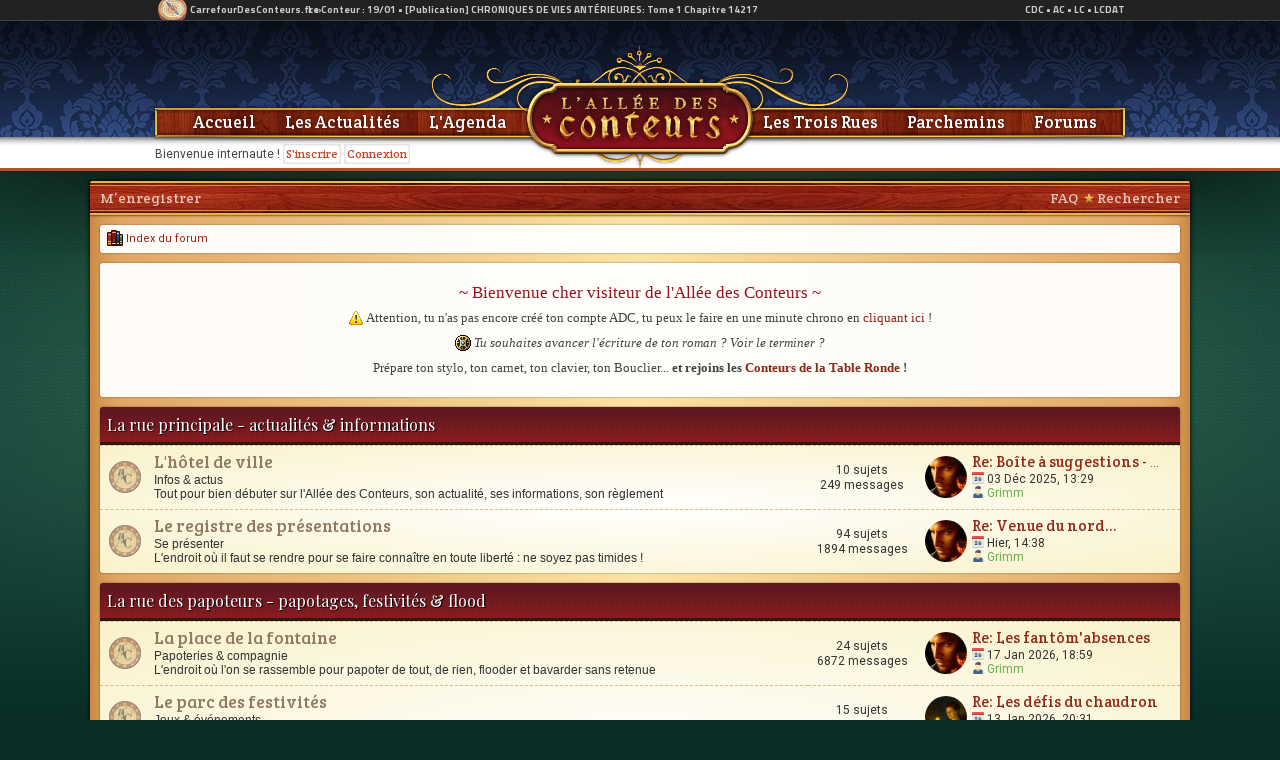

--- FILE ---
content_type: text/html; charset=UTF-8
request_url: https://www.alleedesconteurs.fr/forums/index.php?sid=6d039dea4ad1b6942c6fb3c0fe85ffa7
body_size: 9030
content:
<!DOCTYPE html PUBLIC "-//W3C//DTD XHTML 1.0 Transitional//EN" "https://www.w3.org/TR/xhtml1/DTD/xhtml1-transitional.dtd">
<html xmlns="https://www.w3.org/1999/xhtml" dir="ltr" lang="fr" xml:lang="fr">
<head>
<script>
  (function(i,s,o,g,r,a,m){i['GoogleAnalyticsObject']=r;i[r]=i[r]||function(){
  (i[r].q=i[r].q||[]).push(arguments)},i[r].l=1*new Date();a=s.createElement(o),
  m=s.getElementsByTagName(o)[0];a.async=1;a.src=g;m.parentNode.insertBefore(a,m)
  })(window,document,'script','//www.google-analytics.com/analytics.js','ga');

  ga('create', 'UA-29306273-1', 'alleedesconteurs.fr');
  ga('send', 'pageview');

</script>
<script language="JavaScript" type="text/javascript">
function visibilite(thingId)
	{
	var targetElement;
	targetElement = document.getElementById(thingId) ;
	if (targetElement.style.display == "none")
	{
	targetElement.style.display = "" ;
	} else {
	targetElement.style.display = "none" ;
	}
	}

</script>

<meta http-equiv="content-type" content="text/html; charset=iso-8859-1" />
<meta http-equiv="content-language" content="fr" />
<meta http-equiv="content-style-type" content="text/css" />
<meta http-equiv="imagetoolbar" content="no" />
<meta name="resource-type" content="document" />
<meta name="distribution" content="global" />
<meta name="copyright" content="2002-2006 phpBB Group" />
<meta name="viewport" content="width=device-width, initial-scale=1, maximum-scale=1, user-scalable=no, shrink-to-fit=no">
<meta name="keywords" content="" />
<meta name="description" content="" />

<title>L'Allée des Conteurs - Page d’index</title>


<link rel="stylesheet" href="./styles/alleedesconteurs2/theme/stylesheet.css?29101649" type="text/css" />

<!--[if IE 7]>
<link rel="stylesheet" type="text/css" href="./styles/alleedesconteurs2/theme/ie7.css" />
<![endif]-->

<script type="text/javascript">
// <![CDATA[



function popup(url, width, height, name)
{
	if (!name)
	{
		name = '_popup';
	}

	window.open(url.replace(/&amp;/g, '&'), name, 'height=' + height + ',resizable=yes,scrollbars=yes,width=' + width);
	return false;
}

function jumpto()
{
	var page = prompt('Entrer le numéro de page où vous souhaitez aller.:', '');
	var perpage = '';
	var base_url = '';

	if (page !== null && !isNaN(page) && page > 0)
	{
		document.location.href = base_url.replace(/&amp;/g, '&') + '&start=' + ((page - 1) * perpage);
	}
}

/**
* Find a member
*/
function find_username(url)
{
	popup(url, 760, 570, '_usersearch');
	return false;
}

/**
* Mark/unmark checklist
* id = ID of parent container, name = name prefix, state = state [true/false]
*/
function marklist(id, name, state)
{
	var parent = document.getElementById(id);
	if (!parent)
	{
		eval('parent = document.' + id);
	}

	if (!parent)
	{
		return;
	}

	var rb = parent.getElementsByTagName('input');
	
	for (var r = 0; r < rb.length; r++)
	{
		if (rb[r].name.substr(0, name.length) == name)
		{
			rb[r].checked = state;
		}
	}
}



if(navigator.userAgent && navigator.userAgent.indexOf('Mac OS X') > 0)
{
	document.write('<link rel="stylesheet" href="./styles/alleedesconteurs2/theme/mac.css" type="text/css" />');
}

// ]]>

</script>
<link rel="shortcut icon" href="https://www.alleedesconteurs.fr/images/mini.png" />	
	
<script type="text/javascript">
<!--
function multiClass(eltId) {
	arrLinkId = new Array('_0','_1','_2','_3');
	intNbLinkElt = new Number(arrLinkId.length);
	arrClassLink = new Array('sp_ongletup','sp_onglet');
	strContent = new String()
	for (i=0; i<intNbLinkElt; i++) {
		strContent = "menu"+arrLinkId[i];
		if ( arrLinkId[i] == eltId ) {
			document.getElementById(arrLinkId[i]).className = arrClassLink[0];
			document.getElementById(strContent).className = 'sp_on';
		} else {
			document.getElementById(arrLinkId[i]).className = arrClassLink[1];
			document.getElementById(strContent).className = 'sp_off';
		}
	}	
}
-->

</script>
<link href='https://fonts.googleapis.com/css?family=Crete+Round' rel='stylesheet' type='text/css'>
	<style type="text/css">
	body{}
	/* width */
				::-webkit-scrollbar {
					width: 6px;
				}

				/* Track */
				::-webkit-scrollbar-track {
					background: #f1f1f1; 
				}
				 
				/* Handle */
				::-webkit-scrollbar-thumb {
					background: #888; 
				}

				/* Handle on hover */
				::-webkit-scrollbar-thumb:hover {
					background: #555; 
				}
	</style>
</head>
<body>
<!-- Cercle -->
<iframe width="100%" height="21" src="https://www.carrefourdesconteurs.fr/network/news_feeds.php?sid=ac" frameborder="0" scrolling="no" marginheight="0" marginwidth="0" class="pastablette"></iframe>

<div style="height: 150px;box-shadow: 0 0 150px #000; " class="pastablette">
	<div style="background: url(https://www.alleedesconteurs.fr/images/entetes/2023-classique-2.jpg) top no-repeat; height: 150px;">
		<center>
		<div style="width: 970px; position: relative; z-index: 900; color: #444;">
			
			<div style="position:absolute;left:0;top:123px;" class="playcard-text">
				Bienvenue internaute !  <a href="https://www.alleedesconteurs.fr/forums/ucp.php?mode=register" class="entete-ssmenu-btn">S'inscrire</a> <a href="./ucp.php?mode=login&amp;sid=339a2b0744120292784e117ef5b2ecdb" class="entete-ssmenu-btn">Connexion</a>
			</div>
			
			<div style="position:absolute;left:25px;top:90px;">	
				<a href="https://www.alleedesconteurs.fr/" class="menu-liens">Accueil</a>
				<a href="https://www.alleedesconteurs.fr/actualites.html" class="menu-liens">Les Actualit&eacute;s</a>	
				<a href="https://www.alleedesconteurs.fr/agenda.html" class="menu-liens">L'Agenda</a>	
			</div>
			<div style="position:absolute;top:90px;right:15px;">
				<a href="https://www.alleedesconteurs.fr/troisrues.html" class="menu-liens">Les Trois Rues</a>
				<a href="https://www.alleedesconteurs.fr/parchemins.html" class="menu-liens">Parchemins</a>
				<a href="https://www.alleedesconteurs.fr/forums/" class="menu-liens">Forums</a>
			</div>			
		</div>
		<div style="width:970px;height:140px;position:relative;">
			
			<img src="./styles/alleedesconteurs2/theme/space.png" style="position:absolute;left:368px;cursor:pointer;" width="230" height="140" border="0" onclick="location.href='https://www.alleedesconteurs.fr'" />
		</div>		
		</center>
	</div> 
</div>
<div class="mobile">
	<div style="height:40px;"></div>
	<div id="navbar" class="_entete-mini-contenant">
		<div class="_entete-mini-sscontenant">
			<div style="padding:5px;float:left;" class="//mobile">
			<a href="javascript:visibilite('menu-general');"><div style="width:30px;height:30px;background:rgba(0,0,0,0.5);border-radius:3px;position:relative">
				<div style="position:absolute;left:8px;top:8px;width:14px;height:2px;background:#fff;"></div>
				<div style="position:absolute;left:8px;top:13px;width:14px;height:2px;background:#fff;"></div>
				<div style="position:absolute;left:8px;top:18px;width:14px;height:2px;background:#fff;"></div>
			</div></a>
			</div>			
			<div id="menu-general" class="_entete-mini-menu" style="display:none;z-index:9999;">
			<div style="padding:0;text-align:center;background:#fff;" class="roboto">
				<img src="https://www.alleedesconteurs.fr/images/triangle-3.png" style="position:absolute;float:right;left:13px;top:-10px;width:40px;height:auto;">
				<a href="https://www.alleedesconteurs.fr/" style="width:100%;border-bottom:1px solid #eee;" class="bulle-notif-liens"><img src="https://www.alleedesconteurs.fr/images/maison-2.png" align="absmiddle" class="icone-16" /> Accueil</a>
				<a href="https://www.alleedesconteurs.fr/actualites.html" style="width:49.5%;border-right:1px solid #eee;border-bottom:1px solid #eee;" class="bulle-notif-liens"><img src="https://www.alleedesconteurs.fr/images/livre-3.png" align="absmiddle" class="icone-16" /> Les actualit&eacute;s</a><a href="https://www.alleedesconteurs.fr/agenda.html" style="width:50%;border-bottom:1px solid #eee;" class="bulle-notif-liens"><img src="https://www.alleedesconteurs.fr/images/carnet.png" align="absmiddle" class="icone-16" /> Agenda</a>
				<a href="https://www.alleedesconteurs.fr/parchemins.html" style="width:49.5%;border-right:1px solid #eee;border-bottom:1px solid #eee;" class="bulle-notif-liens"><img src="https://www.alleedesconteurs.fr/images/parchemin-3.png" align="absmiddle" class="icone-16" /> Parchemins</a><a href="https://www.alleedesconteurs.fr/troisrues.html" style="width:50%;border-bottom:1px solid #eee;" class="bulle-notif-liens"><img src="https://www.alleedesconteurs.fr/images/trophee-2.png" align="absmiddle" class="icone-16" /> Les Trois Rues</a>
				<a href="https://www.alleedesconteurs.fr/forums/" style="width:100%;border-bottom:1px solid #ddd;" class="bulle-notif-liens"><img src="https://www.alleedesconteurs.fr/images/forum.png" align="absmiddle" class="icone-16" /> Les Forums</a>
				<div style="background:#eee;text-align:center;" class="roboto">
				
				<a href="https://www.alleedesconteurs.fr/forums/ucp.php?mode=login" style="width:49.5%;border-right:1px solid #28416d;background:#4b6fb1;color:#fff;" class="bulle-notif-liens">Connexion</a><a href="https://www.alleedesconteurs.fr/forums/ucp.php?mode=register" style="width:50%;background:#4bb153;color:#fff;" class="bulle-notif-liens">Inscription</a>
				
				</div>
			</div>
		</div>
			<div class="_entete-mini-logo-contenant"><a href="." style="position:absolute;top:0;float:left;z-index:9993;"><img src="https://www.alleedesconteurs.fr/images/logo-allee.png" title="All&eacute;eDesConteurs.fr" style="height:45px;width:auto;" /></a></div>
			
			<div style="float:right;">
			
				<div class="_entete-mini-pseudo">Bienvenue inconnu&bull;e</div>
				<a href="javascript:visibilite('profil-menu');" class="avatar-entete">
					<img src="https://www.alleedesconteurs.fr/images/icone-300.jpg" style="width:26px;height;26px;float:right;background:#fff;border-radius:50%;margin:7px;box-shadow:0 0 3px #000;position:relative;" />
				</a>
				<div id="profil-menu" class="notifications" style="display:none;z-index:9999;">
				<div style="padding:0;text-align:center;background:#fff;" class="roboto">
					<a href="./ucp.php?mode=login" style="width:100%;border-bottom:1px solid #28416d;background:#4b6fb1;color:#fff;" class="bulle-notif-liens">Connexion</a>
					<a href="./ucp.php?mode=register" style="width:100%;background:#4bb153;color:#fff;" class="bulle-notif-liens">Inscription</a>
				</div>
				</div>
			
			</div>
		</div>
	</div>
</div>
<div id="wrapper">
	<div class="page-corps">		
		<div class="forums-menu" style="border-radius:3px 3px 0 0;padding:0 0 0 10px;">
			<a href="javascript:visibilite('menuforum');" class="forums-menu-mobile">Menu <img src="https://www.alleedesconteurs.fr/images/menu-blanc-fleche.png" align="absmiddle" style="margin-top:10px;margin-right:7px;float:right;width:14px;height:14px;"></a>
			<div class="pasmobile">
			<div style="float:right;margin-right:10px;">
				<a href="./faq.php?sid=339a2b0744120292784e117ef5b2ecdb" class="forums-menu-liens">FAQ</a>
				&nbsp;<img src="https://www.alleedesconteurs.fr/images/etoile.png" /> <a href="./search.php?sid=339a2b0744120292784e117ef5b2ecdb" class="forums-menu-liens">Rechercher</a>
			</div>				
			<a href="./ucp.php?mode=register&amp;sid=339a2b0744120292784e117ef5b2ecdb" class="forums-menu-liens">M’enregistrer</a>
			</div>
		</div>
		<div id="menuforum" style="display:none;background:rgba(255,255,255,0.8);">	
				<a href="./search.php?sid=339a2b0744120292784e117ef5b2ecdb" class="forums-menu-liens">Rechercher</a><a href="./ucp.php?mode=register&amp;sid=339a2b0744120292784e117ef5b2ecdb" class="forums-menu-liens">M’enregistrer</a>
		</div>	
		<div class="page-contenu">

<div class="cellule" style="margin:0;padding:5px 7px 5px 7px;font-size:11px;position:relative;">
			<a href="./index.php?sid=339a2b0744120292784e117ef5b2ecdb" class="breadcrumbs-liens"><img src="../images/livres-2.png" align="absmiddle" style="margin-top:-3px;height:16px;width:16px;"> Index du forum</a>
			<!--<div style="position: absolute; float: right; right: 5px;" class="datetime">Heures au format UTC + 1 heure [ Heure d’été ]</p>-->
			<div style="position: absolute; float: right; right: 5px; top: 2px; line-height: 25px;">
				<div style="padding-left: 25px;" class="pastablette"></div>
			</div>
		</div>

	<div class="cellule pasmobile" style="margin-top:10px;">
		<div class="page-contenu" style="background: rgba(0,0,0,0); font-family: Georgia; font-size: 13px; line-height: 25px; text-align: center;">
		<center><span style="font-size: 17px; text-align: center; color: #99121d;">~ Bienvenue cher visiteur de l'All&eacute;e des Conteurs ~</span></center>
		
			<img src="https://www.alleedesconteurs.fr/images/icon-warning.png" align="absmiddle" style="margin-top: -3px;" /> Attention, tu n'as pas encore cr&eacute;&eacute; ton compte ADC, tu peux le faire en une minute chrono en <a href="./ucp.php?mode=register">cliquant ici</a> !<br />
			
			<div><center><img src="https://www.alleedesconteurs.fr/images/blason.png" align="absmiddle" style="margin-top: -3px;height:16px;width:16px;" /> <em>Tu souhaites avancer l'&eacute;criture de ton roman ? Voir le terminer ?<br /></em>Pr&eacute;pare ton stylo, ton carnet, ton clavier, ton Bouclier... <strong>et rejoins les <a href="https://www.alleedesconteurs.fr/forums/viewforum.php?f=457">Conteurs de la Table Ronde</a> !</strong><br /></center></div>
			
		</div>
	</div>


		<div class="categories" style="margin-top:10px;"><!--<a href="./viewforum.php?f=52&amp;sid=339a2b0744120292784e117ef5b2ecdb">-->La rue principale - actualités &amp; informations<!--</a>--></div>
		<table class="tablebg" cellspacing="0" width="100%">
	
		<tr>
			<td class="row1" width="42" align="center"><img src="./styles/alleedesconteurs2/imageset/forum_read.png" width="32" height="32" alt="Aucun message non lu" title="Aucun message non lu" /></td>
			<td class="row1">
				
				<p><a class="forumlink" href="./viewforum.php?f=274&amp;sid=339a2b0744120292784e117ef5b2ecdb">L'hôtel de ville</a></p>
				<p class="forumdesc pasmobile"><strong>Infos &amp; actus</strong> <br />Tout pour bien débuter sur l'Allée des Conteurs, son actualité, ses informations, son règlement</p>
				<p class="mobile mobile-cellule">10 sujets / 249 messages</p>
				
			</td>
			<td class="row2 pastablette" align="center" width="100"><p class="topicdetails">10 sujets</p>
			<p class="topicdetails">249 messages</p></td>
			<td class="row2 pasmobile" style="padding-right: 10px;" width="250" nowrap="nowrap">
				
				<img src="https://www.alleedesconteurs.fr/forums/download/file.php?avatar=8_1745773994.jpg" style="height:42px;width:42px;border-radius:50%;float:left;margin:5px;" />
					<p class="topicdetails" style="width:190px;overflow:hidden;text-overflow:ellipsis;"><a href="./viewtopic.php?f=274&amp;p=249099&amp;sid=339a2b0744120292784e117ef5b2ecdb#p249099" style="font-family:'Crete Round';font-size:15px;overflow:hidden;white-space:nowrap;">Re: Boîte à suggestions - si vous avez des envies, des idées</a></p>
					<p class="topicdetails">
						<img src="https://www.alleedesconteurs.fr/images/calendrier.png" align="absmiddle" style="width:12px;height:12px;margin-top:-3px;" /> 03 Déc 2025, 13:29<br />
						<img src="https://www.alleedesconteurs.fr/images/membre.png" align="absmiddle" style="width:12px;height:12px;margin-top:-3px;" /> <a href="../-grimm" style="color: #6bae50;" class="username-coloured">Grimm</a>
					</p>
				
			</td>
		</tr>
		
		<tr>
			<td class="row1" width="42" align="center"><img src="./styles/alleedesconteurs2/imageset/forum_read.png" width="32" height="32" alt="Aucun message non lu" title="Aucun message non lu" /></td>
			<td class="row1">
				
				<p><a class="forumlink" href="./viewforum.php?f=2&amp;sid=339a2b0744120292784e117ef5b2ecdb">Le registre des présentations</a></p>
				<p class="forumdesc pasmobile"><strong>Se présenter</strong><br />L'endroit où il faut se rendre pour se faire connaître en toute liberté : ne soyez pas timides !</p>
				<p class="mobile mobile-cellule">94 sujets / 1894 messages</p>
				
			</td>
			<td class="row2 pastablette" align="center" width="100"><p class="topicdetails">94 sujets</p>
			<p class="topicdetails">1894 messages</p></td>
			<td class="row2 pasmobile" style="padding-right: 10px;" width="250" nowrap="nowrap">
				
				<img src="https://www.alleedesconteurs.fr/forums/download/file.php?avatar=8_1745773994.jpg" style="height:42px;width:42px;border-radius:50%;float:left;margin:5px;" />
					<p class="topicdetails" style="width:190px;overflow:hidden;text-overflow:ellipsis;"><a href="./viewtopic.php?f=2&amp;p=249898&amp;sid=339a2b0744120292784e117ef5b2ecdb#p249898" style="font-family:'Crete Round';font-size:15px;overflow:hidden;white-space:nowrap;">Re: Venue du nord...</a></p>
					<p class="topicdetails">
						<img src="https://www.alleedesconteurs.fr/images/calendrier.png" align="absmiddle" style="width:12px;height:12px;margin-top:-3px;" /> Hier, 14:38<br />
						<img src="https://www.alleedesconteurs.fr/images/membre.png" align="absmiddle" style="width:12px;height:12px;margin-top:-3px;" /> <a href="../-grimm" style="color: #6bae50;" class="username-coloured">Grimm</a>
					</p>
				
			</td>
		</tr>
		
		</table>
	
		<div class="categories" style="margin-top:10px;"><!--<a href="./viewforum.php?f=415&amp;sid=339a2b0744120292784e117ef5b2ecdb">-->La rue des papoteurs - papotages, festivités &amp; flood<!--</a>--></div>
		<table class="tablebg" cellspacing="0" width="100%">
	
		<tr>
			<td class="row1" width="42" align="center"><img src="./styles/alleedesconteurs2/imageset/forum_read.png" width="32" height="32" alt="Aucun message non lu" title="Aucun message non lu" /></td>
			<td class="row1">
				
				<p><a class="forumlink" href="./viewforum.php?f=442&amp;sid=339a2b0744120292784e117ef5b2ecdb">La place de la fontaine</a></p>
				<p class="forumdesc pasmobile"><strong>Papoteries &amp; compagnie</strong><br />L'endroit où l'on se rassemble pour papoter de tout, de rien, flooder et bavarder sans retenue</p>
				<p class="mobile mobile-cellule">24 sujets / 6872 messages</p>
				
			</td>
			<td class="row2 pastablette" align="center" width="100"><p class="topicdetails">24 sujets</p>
			<p class="topicdetails">6872 messages</p></td>
			<td class="row2 pasmobile" style="padding-right: 10px;" width="250" nowrap="nowrap">
				
				<img src="https://www.alleedesconteurs.fr/forums/download/file.php?avatar=8_1745773994.jpg" style="height:42px;width:42px;border-radius:50%;float:left;margin:5px;" />
					<p class="topicdetails" style="width:190px;overflow:hidden;text-overflow:ellipsis;"><a href="./viewtopic.php?f=442&amp;p=249896&amp;sid=339a2b0744120292784e117ef5b2ecdb#p249896" style="font-family:'Crete Round';font-size:15px;overflow:hidden;white-space:nowrap;">Re: Les fantôm'absences</a></p>
					<p class="topicdetails">
						<img src="https://www.alleedesconteurs.fr/images/calendrier.png" align="absmiddle" style="width:12px;height:12px;margin-top:-3px;" /> 17 Jan 2026, 18:59<br />
						<img src="https://www.alleedesconteurs.fr/images/membre.png" align="absmiddle" style="width:12px;height:12px;margin-top:-3px;" /> <a href="../-grimm" style="color: #6bae50;" class="username-coloured">Grimm</a>
					</p>
				
			</td>
		</tr>
		
		<tr>
			<td class="row1" width="42" align="center"><img src="./styles/alleedesconteurs2/imageset/forum_read.png" width="32" height="32" alt="Aucun message non lu" title="Aucun message non lu" /></td>
			<td class="row1">
				
				<p><a class="forumlink" href="./viewforum.php?f=292&amp;sid=339a2b0744120292784e117ef5b2ecdb">Le parc des festivités</a></p>
				<p class="forumdesc pasmobile"><strong>Jeux &amp; événements</strong><br />Le parc rassemble les événements de la communauté, les jeux, les concours...</p>
				<p class="mobile mobile-cellule">15 sujets / 1216 messages</p>
				
			</td>
			<td class="row2 pastablette" align="center" width="100"><p class="topicdetails">15 sujets</p>
			<p class="topicdetails">1216 messages</p></td>
			<td class="row2 pasmobile" style="padding-right: 10px;" width="250" nowrap="nowrap">
				
				<img src="https://www.alleedesconteurs.fr/forums/download/file.php?avatar=1930_1754037613.jpg" style="height:42px;width:42px;border-radius:50%;float:left;margin:5px;" />
					<p class="topicdetails" style="width:190px;overflow:hidden;text-overflow:ellipsis;"><a href="./viewtopic.php?f=292&amp;p=249855&amp;sid=339a2b0744120292784e117ef5b2ecdb#p249855" style="font-family:'Crete Round';font-size:15px;overflow:hidden;white-space:nowrap;">Re: Les défis du chaudron</a></p>
					<p class="topicdetails">
						<img src="https://www.alleedesconteurs.fr/images/calendrier.png" align="absmiddle" style="width:12px;height:12px;margin-top:-3px;" /> 13 Jan 2026, 20:31<br />
						<img src="https://www.alleedesconteurs.fr/images/membre.png" align="absmiddle" style="width:12px;height:12px;margin-top:-3px;" /> <a href="../-hiraeth" style="color: #6699CC;" class="username-coloured">Hiraeth</a>
					</p>
				
			</td>
		</tr>
		
		<tr>
			<td class="row1" width="42" align="center"><img src="./styles/alleedesconteurs2/imageset/forum_read.png" width="32" height="32" alt="Aucun message non lu" title="Aucun message non lu" /></td>
			<td class="row1">
				
				<p><a class="forumlink" href="./viewforum.php?f=438&amp;sid=339a2b0744120292784e117ef5b2ecdb">La bibliothèque</a></p>
				<p class="forumdesc pasmobile"><strong>Autour de la lecture</strong><br />Pour papoter de vos coups de cœurs littéraires, de vos lectures en cours, etc...</p>
				<p class="mobile mobile-cellule">43 sujets / 626 messages</p>
				
			</td>
			<td class="row2 pastablette" align="center" width="100"><p class="topicdetails">43 sujets</p>
			<p class="topicdetails">626 messages</p></td>
			<td class="row2 pasmobile" style="padding-right: 10px;" width="250" nowrap="nowrap">
				
				<img src="https://www.alleedesconteurs.fr/forums/download/file.php?avatar=1965_1767529009.jpg" style="height:42px;width:42px;border-radius:50%;float:left;margin:5px;" />
					<p class="topicdetails" style="width:190px;overflow:hidden;text-overflow:ellipsis;"><a href="./viewtopic.php?f=438&amp;p=249803&amp;sid=339a2b0744120292784e117ef5b2ecdb#p249803" style="font-family:'Crete Round';font-size:15px;overflow:hidden;white-space:nowrap;">Re: Coup de coeur manga-esque</a></p>
					<p class="topicdetails">
						<img src="https://www.alleedesconteurs.fr/images/calendrier.png" align="absmiddle" style="width:12px;height:12px;margin-top:-3px;" /> 10 Jan 2026, 04:14<br />
						<img src="https://www.alleedesconteurs.fr/images/membre.png" align="absmiddle" style="width:12px;height:12px;margin-top:-3px;" /> <a href="../-rin_pawaa">Rin Pawaa</a>
					</p>
				
			</td>
		</tr>
		
		<tr>
			<td class="row1" width="42" align="center"><img src="./styles/alleedesconteurs2/imageset/forum_read_subforum.png" width="32" height="32" alt="Aucun message non lu" title="Aucun message non lu" /></td>
			<td class="row1">
				
				<p><a class="forumlink" href="./viewforum.php?f=24&amp;sid=339a2b0744120292784e117ef5b2ecdb">Les jardins virtuels</a></p>
				<p class="forumdesc pasmobile"><strong>Médias</strong><br />Tout ce qui touche aux écrans : jeux vidéos, cinéma, séries...</p>
				<p class="mobile mobile-cellule">130 sujets / 2423 messages</p>
				
			</td>
			<td class="row2 pastablette" align="center" width="100"><p class="topicdetails">130 sujets</p>
			<p class="topicdetails">2423 messages</p></td>
			<td class="row2 pasmobile" style="padding-right: 10px;" width="250" nowrap="nowrap">
				
				<img src="https://www.alleedesconteurs.fr/forums/download/file.php?avatar=1348_1740778953.jpg" style="height:42px;width:42px;border-radius:50%;float:left;margin:5px;" />
					<p class="topicdetails" style="width:190px;overflow:hidden;text-overflow:ellipsis;"><a href="./viewtopic.php?f=26&amp;p=249790&amp;sid=339a2b0744120292784e117ef5b2ecdb#p249790" style="font-family:'Crete Round';font-size:15px;overflow:hidden;white-space:nowrap;">Re: Jeux du moment</a></p>
					<p class="topicdetails">
						<img src="https://www.alleedesconteurs.fr/images/calendrier.png" align="absmiddle" style="width:12px;height:12px;margin-top:-3px;" /> 08 Jan 2026, 19:08<br />
						<img src="https://www.alleedesconteurs.fr/images/membre.png" align="absmiddle" style="width:12px;height:12px;margin-top:-3px;" /> <a href="../-lilitor" style="color: #6bae50;" class="username-coloured">Lilitor</a>
					</p>
				
			</td>
		</tr>
		
		<tr><td class="row1" colspan="4" style="border-top: 1px dashed #e0c5a2;padding-left:55px;"><p class="forumdesc2" style="margin-top: 5px;"><span style="font-family: Roboto, Verdana, Arial, Courier;text-align:left;"><strong class="pasmobile">Sous-forums:</strong> <!--<img src="images/puce.png" /> <strong>Forums: </strong></span>--><a href="./viewforum.php?f=9&amp;sid=339a2b0744120292784e117ef5b2ecdb" class="subforum read" style="margin-right: 10px; white-space: nowrap;" title="Aucun message non lu">Cinéma</a> <a href="./viewforum.php?f=10&amp;sid=339a2b0744120292784e117ef5b2ecdb" class="subforum read" style="margin-right: 10px; white-space: nowrap;" title="Aucun message non lu">Séries &amp; TV</a> <a href="./viewforum.php?f=26&amp;sid=339a2b0744120292784e117ef5b2ecdb" class="subforum read" style="margin-right: 10px; white-space: nowrap;" title="Aucun message non lu">Jeux Vidéo</a></p>
		
		</table>
	
		<div class="categories" style="margin-top:10px;"><!--<a href="./viewforum.php?f=255&amp;sid=339a2b0744120292784e117ef5b2ecdb">-->La rue de l'écriture - débats, aide à l'écriture &amp; ressources<!--</a>--></div>
		<table class="tablebg" cellspacing="0" width="100%">
	
		<tr>
			<td class="row1" width="42" align="center"><img src="./styles/alleedesconteurs2/imageset/forum_read.png" width="32" height="32" alt="Aucun message non lu" title="Aucun message non lu" /></td>
			<td class="row1">
				
				<p><a class="forumlink" href="./viewforum.php?f=443&amp;sid=339a2b0744120292784e117ef5b2ecdb">L'atelier des parchemins</a></p>
				<p class="forumdesc pasmobile"><strong>Journal scriptural</strong> <br />Ouvrez un journal de bord pour y discuter de vos projets scripturaux</p>
				<p class="mobile mobile-cellule">6 sujets / 158 messages</p>
				
			</td>
			<td class="row2 pastablette" align="center" width="100"><p class="topicdetails">6 sujets</p>
			<p class="topicdetails">158 messages</p></td>
			<td class="row2 pasmobile" style="padding-right: 10px;" width="250" nowrap="nowrap">
				
				<img src="https://www.alleedesconteurs.fr/forums/download/file.php?avatar=1575_1740827351.jpg" style="height:42px;width:42px;border-radius:50%;float:left;margin:5px;" />
					<p class="topicdetails" style="width:190px;overflow:hidden;text-overflow:ellipsis;"><a href="./viewtopic.php?f=443&amp;p=249738&amp;sid=339a2b0744120292784e117ef5b2ecdb#p249738" style="font-family:'Crete Round';font-size:15px;overflow:hidden;white-space:nowrap;">Re: Nouveaux billets de Parchemin</a></p>
					<p class="topicdetails">
						<img src="https://www.alleedesconteurs.fr/images/calendrier.png" align="absmiddle" style="width:12px;height:12px;margin-top:-3px;" /> 06 Jan 2026, 21:40<br />
						<img src="https://www.alleedesconteurs.fr/images/membre.png" align="absmiddle" style="width:12px;height:12px;margin-top:-3px;" /> <a href="../-feydra" style="color: #CC3300;" class="username-coloured">Feydra</a>
					</p>
				
			</td>
		</tr>
		
		<tr>
			<td class="row1" width="42" align="center"><img src="./styles/alleedesconteurs2/imageset/forum_read.png" width="32" height="32" alt="Aucun message non lu" title="Aucun message non lu" /></td>
			<td class="row1">
				
				<p><a class="forumlink" href="./viewforum.php?f=245&amp;sid=339a2b0744120292784e117ef5b2ecdb">La halle des ressources</a></p>
				<p class="forumdesc pasmobile"><strong>Outils d'écriture</strong><br />Toutes les ressources et les outils utiles à l'écriture</p>
				<p class="mobile mobile-cellule">11 sujets / 79 messages</p>
				
			</td>
			<td class="row2 pastablette" align="center" width="100"><p class="topicdetails">11 sujets</p>
			<p class="topicdetails">79 messages</p></td>
			<td class="row2 pasmobile" style="padding-right: 10px;" width="250" nowrap="nowrap">
				
				<img src="https://www.alleedesconteurs.fr/forums/download/file.php?avatar=225_1677530046.jpg" style="height:42px;width:42px;border-radius:50%;float:left;margin:5px;" />
					<p class="topicdetails" style="width:190px;overflow:hidden;text-overflow:ellipsis;"><a href="./viewtopic.php?f=245&amp;p=248620&amp;sid=339a2b0744120292784e117ef5b2ecdb#p248620" style="font-family:'Crete Round';font-size:15px;overflow:hidden;white-space:nowrap;">Re: Ressources - Histoire, Archéologie &amp; Mythologies</a></p>
					<p class="topicdetails">
						<img src="https://www.alleedesconteurs.fr/images/calendrier.png" align="absmiddle" style="width:12px;height:12px;margin-top:-3px;" /> 02 Oct 2025, 18:04<br />
						<img src="https://www.alleedesconteurs.fr/images/membre.png" align="absmiddle" style="width:12px;height:12px;margin-top:-3px;" /> <a href="../-beatrice_aubeterre" style="color: #6699CC;" class="username-coloured">Beatrice Aubeterre</a>
					</p>
				
			</td>
		</tr>
		
		<tr>
			<td class="row1" width="42" align="center"><img src="./styles/alleedesconteurs2/imageset/forum_read.png" width="32" height="32" alt="Aucun message non lu" title="Aucun message non lu" /></td>
			<td class="row1">
				
				<p><a class="forumlink" href="./viewforum.php?f=431&amp;sid=339a2b0744120292784e117ef5b2ecdb">Le café philo</a></p>
				<p class="forumdesc pasmobile"><strong>Articles, discussions et débats</strong><br />Pour  discuter et débattre à propos de l'écriture et d'autres sujets littéraires</p>
				<p class="mobile mobile-cellule">84 sujets / 1912 messages</p>
				
			</td>
			<td class="row2 pastablette" align="center" width="100"><p class="topicdetails">84 sujets</p>
			<p class="topicdetails">1912 messages</p></td>
			<td class="row2 pasmobile" style="padding-right: 10px;" width="250" nowrap="nowrap">
				
				<img src="https://www.alleedesconteurs.fr/forums/download/file.php?avatar=1961_1765557341.jpg" style="height:42px;width:42px;border-radius:50%;float:left;margin:5px;" />
					<p class="topicdetails" style="width:190px;overflow:hidden;text-overflow:ellipsis;"><a href="./viewtopic.php?f=431&amp;p=249883&amp;sid=339a2b0744120292784e117ef5b2ecdb#p249883" style="font-family:'Crete Round';font-size:15px;overflow:hidden;white-space:nowrap;">Re: Jeudi Papoterie - Vampires, fées, dragons...</a></p>
					<p class="topicdetails">
						<img src="https://www.alleedesconteurs.fr/images/calendrier.png" align="absmiddle" style="width:12px;height:12px;margin-top:-3px;" /> 15 Jan 2026, 10:23<br />
						<img src="https://www.alleedesconteurs.fr/images/membre.png" align="absmiddle" style="width:12px;height:12px;margin-top:-3px;" /> <a href="../-dracaena">Dracaena</a>
					</p>
				
			</td>
		</tr>
		
		<tr>
			<td class="row1" width="42" align="center"><img src="./styles/alleedesconteurs2/imageset/forum_read.png" width="32" height="32" alt="Aucun message non lu" title="Aucun message non lu" /></td>
			<td class="row1">
				
				<p><a class="forumlink" href="./viewforum.php?f=449&amp;sid=339a2b0744120292784e117ef5b2ecdb">Le talk-show de Pammy</a></p>
				<p class="forumdesc pasmobile"><strong>Émission scripturale</strong><br />Plateaux de l'émission Ask Pammy, où l'on traite d'un sujet sérieux de façon pas sérieuse</p>
				<p class="mobile mobile-cellule">6 sujets / 71 messages</p>
				
			</td>
			<td class="row2 pastablette" align="center" width="100"><p class="topicdetails">6 sujets</p>
			<p class="topicdetails">71 messages</p></td>
			<td class="row2 pasmobile" style="padding-right: 10px;" width="250" nowrap="nowrap">
				
				<img src="https://www.alleedesconteurs.fr/forums/download/file.php?avatar=225_1677530046.jpg" style="height:42px;width:42px;border-radius:50%;float:left;margin:5px;" />
					<p class="topicdetails" style="width:190px;overflow:hidden;text-overflow:ellipsis;"><a href="./viewtopic.php?f=449&amp;p=249369&amp;sid=339a2b0744120292784e117ef5b2ecdb#p249369" style="font-family:'Crete Round';font-size:15px;overflow:hidden;white-space:nowrap;">Re: Episode 4 - la bêta lecture</a></p>
					<p class="topicdetails">
						<img src="https://www.alleedesconteurs.fr/images/calendrier.png" align="absmiddle" style="width:12px;height:12px;margin-top:-3px;" /> 14 Déc 2025, 21:20<br />
						<img src="https://www.alleedesconteurs.fr/images/membre.png" align="absmiddle" style="width:12px;height:12px;margin-top:-3px;" /> <a href="../-beatrice_aubeterre" style="color: #6699CC;" class="username-coloured">Beatrice Aubeterre</a>
					</p>
				
			</td>
		</tr>
		
		<tr>
			<td class="row1" width="42" align="center"><img src="./styles/alleedesconteurs2/imageset/forum_read.png" width="32" height="32" alt="Aucun message non lu" title="Aucun message non lu" /></td>
			<td class="row1">
				
				<p><a class="forumlink" href="./viewforum.php?f=433&amp;sid=339a2b0744120292784e117ef5b2ecdb">Les quais de l'édition</a></p>
				<p class="forumdesc pasmobile"><strong>Discussions autour de l'édition</strong><br />(Magicotest obligatoire pour intégrer la zone) Pour discuter du chemin vers l'édition</p>
				<p class="mobile mobile-cellule">14 sujets / 469 messages</p>
				
			</td>
			<td class="row2 pastablette" align="center" width="100"><p class="topicdetails">14 sujets</p>
			<p class="topicdetails">469 messages</p></td>
			<td class="row2 pasmobile" style="padding-right: 10px;" width="250" nowrap="nowrap">
				
				<img src="https://www.alleedesconteurs.fr/forums/download/file.php?avatar=1896_1744226665.png" style="height:42px;width:42px;border-radius:50%;float:left;margin:5px;" />
					<p class="topicdetails" style="width:190px;overflow:hidden;text-overflow:ellipsis;"><a href="./viewtopic.php?f=433&amp;p=248943&amp;sid=339a2b0744120292784e117ef5b2ecdb#p248943" style="font-family:'Crete Round';font-size:15px;overflow:hidden;white-space:nowrap;">Re: Soumissions ouvertes : à vos boîtes mails !</a></p>
					<p class="topicdetails">
						<img src="https://www.alleedesconteurs.fr/images/calendrier.png" align="absmiddle" style="width:12px;height:12px;margin-top:-3px;" /> 20 Nov 2025, 12:56<br />
						<img src="https://www.alleedesconteurs.fr/images/membre.png" align="absmiddle" style="width:12px;height:12px;margin-top:-3px;" /> <a href="../-ebaubie" style="color: #CC3300;" class="username-coloured">Ebaubie</a>
					</p>
				
			</td>
		</tr>
		
		</table>
	
		<div class="categories" style="margin-top:10px;"><!--<a href="./viewforum.php?f=54&amp;sid=339a2b0744120292784e117ef5b2ecdb">-->La rue des animations - challenges d'écriture &amp; lecture<!--</a>--></div>
		<table class="tablebg" cellspacing="0" width="100%">
	
		<tr>
			<td class="row1" width="42" align="center"><img src="./styles/alleedesconteurs2/imageset/forum_read.png" width="32" height="32" alt="Aucun message non lu" title="Aucun message non lu" /></td>
			<td class="row1">
				
					<table border="0" cellspacing="0" cellpadding="0" width="100%"><tr><td align="middle" style="padding-right: 5px;"><img src=".//images/pubs/grimoire.png" alt="Aucun message non lu" /></td><td width="100%" valign="middle">
				
				<p><a class="forumlink" href="./viewforum.php?f=417&amp;sid=339a2b0744120292784e117ef5b2ecdb">Tarot d'écriture</a></p>
				<p class="forumdesc pasmobile"><strong>Weekend d'écriture</strong><br />Retrouve les cartes du Tarot d'écriture, inspire toi d'elles et ... écris !</p>
				<p class="mobile mobile-cellule">2 sujets / 17 messages</p>
				</td></tr></table>
			</td>
			<td class="row2 pastablette" align="center" width="100"><p class="topicdetails">2 sujets</p>
			<p class="topicdetails">17 messages</p></td>
			<td class="row2 pasmobile" style="padding-right: 10px;" width="250" nowrap="nowrap">
				
				<img src="https://www.alleedesconteurs.fr/forums/download/file.php?avatar=147_1618908669.jpg" style="height:42px;width:42px;border-radius:50%;float:left;margin:5px;" />
					<p class="topicdetails" style="width:190px;overflow:hidden;text-overflow:ellipsis;"><a href="./viewtopic.php?f=417&amp;p=249876&amp;sid=339a2b0744120292784e117ef5b2ecdb#p249876" style="font-family:'Crete Round';font-size:15px;overflow:hidden;white-space:nowrap;">Re: Tarot de de discussions &amp; questions</a></p>
					<p class="topicdetails">
						<img src="https://www.alleedesconteurs.fr/images/calendrier.png" align="absmiddle" style="width:12px;height:12px;margin-top:-3px;" /> 14 Jan 2026, 21:27<br />
						<img src="https://www.alleedesconteurs.fr/images/membre.png" align="absmiddle" style="width:12px;height:12px;margin-top:-3px;" /> <a href="../-pammy" style="color: #FF99CC;" class="username-coloured">Pammy</a>
					</p>
				
			</td>
		</tr>
		
		<tr>
			<td class="row1" width="42" align="center"><img src="./styles/alleedesconteurs2/imageset/forum_read.png" width="32" height="32" alt="Aucun message non lu" title="Aucun message non lu" /></td>
			<td class="row1">
				
					<table border="0" cellspacing="0" cellpadding="0" width="100%"><tr><td align="middle" style="padding-right: 5px;"><img src=".//images/pubs/camps.png" alt="Aucun message non lu" /></td><td width="100%" valign="middle">
				
				<p><a class="forumlink" href="./viewforum.php?f=322&amp;sid=339a2b0744120292784e117ef5b2ecdb">Le camp d'écriture</a></p>
				<p class="forumdesc pasmobile"><strong>Objectifs intensifs d'écriture</strong> <br />Pour écrire un maximum, sur un mois ou sur un an réservé exclusivement à l'écriture</p>
				<p class="mobile mobile-cellule">5 sujets / 136 messages</p>
				</td></tr></table>
			</td>
			<td class="row2 pastablette" align="center" width="100"><p class="topicdetails">5 sujets</p>
			<p class="topicdetails">136 messages</p></td>
			<td class="row2 pasmobile" style="padding-right: 10px;" width="250" nowrap="nowrap">
				
				<img src="https://www.alleedesconteurs.fr/forums/download/file.php?avatar=3_1754861311.gif" style="height:42px;width:42px;border-radius:50%;float:left;margin:5px;" />
					<p class="topicdetails" style="width:190px;overflow:hidden;text-overflow:ellipsis;"><a href="./viewtopic.php?f=322&amp;p=248741&amp;sid=339a2b0744120292784e117ef5b2ecdb#p248741" style="font-family:'Crete Round';font-size:15px;overflow:hidden;white-space:nowrap;">Re: Camp d'écriture #35 - Le Bal de Folletto</a></p>
					<p class="topicdetails">
						<img src="https://www.alleedesconteurs.fr/images/calendrier.png" align="absmiddle" style="width:12px;height:12px;margin-top:-3px;" /> 24 Oct 2025, 17:24<br />
						<img src="https://www.alleedesconteurs.fr/images/membre.png" align="absmiddle" style="width:12px;height:12px;margin-top:-3px;" /> <a href="../-folletto" style="color: #735383;" class="username-coloured">Folletto</a>
					</p>
				
			</td>
		</tr>
		
		<tr>
			<td class="row1" width="42" align="center"><img src="./styles/alleedesconteurs2/imageset/forum_read.png" width="32" height="32" alt="Aucun message non lu" title="Aucun message non lu" /></td>
			<td class="row1">
				
					<table border="0" cellspacing="0" cellpadding="0" width="100%"><tr><td align="middle" style="padding-right: 5px;"><img src=".//images/pubs/bouclier.png" alt="Aucun message non lu" /></td><td width="100%" valign="middle">
				
				<p><a class="forumlink" href="./viewforum.php?f=457&amp;sid=339a2b0744120292784e117ef5b2ecdb">Conteurs &amp; Boucliers</a></p>
				<p class="forumdesc pasmobile"><strong>Animation longue d'écriture</strong><br />Un challenge sans pression pour terminer son roman</p>
				<p class="mobile mobile-cellule">14 sujets / 198 messages</p>
				</td></tr></table>
			</td>
			<td class="row2 pastablette" align="center" width="100"><p class="topicdetails">14 sujets</p>
			<p class="topicdetails">198 messages</p></td>
			<td class="row2 pasmobile" style="padding-right: 10px;" width="250" nowrap="nowrap">
				
				<img src="https://www.alleedesconteurs.fr/forums/download/file.php?avatar=1689_1755804608.png" style="height:42px;width:42px;border-radius:50%;float:left;margin:5px;" />
					<p class="topicdetails" style="width:190px;overflow:hidden;text-overflow:ellipsis;"><a href="./viewtopic.php?f=457&amp;p=249880&amp;sid=339a2b0744120292784e117ef5b2ecdb#p249880" style="font-family:'Crete Round';font-size:15px;overflow:hidden;white-space:nowrap;">Re: La taverne</a></p>
					<p class="topicdetails">
						<img src="https://www.alleedesconteurs.fr/images/calendrier.png" align="absmiddle" style="width:12px;height:12px;margin-top:-3px;" /> 14 Jan 2026, 22:17<br />
						<img src="https://www.alleedesconteurs.fr/images/membre.png" align="absmiddle" style="width:12px;height:12px;margin-top:-3px;" /> <a href="../-grimaud">Grimaud</a>
					</p>
				
			</td>
		</tr>
		
		<tr>
			<td class="row1" width="42" align="center"><img src="./styles/alleedesconteurs2/imageset/forum_read_subforum.png" width="32" height="32" alt="Aucun message non lu" title="Aucun message non lu" /></td>
			<td class="row1">
				
					<table border="0" cellspacing="0" cellpadding="0" width="100%"><tr><td align="middle" style="padding-right: 5px;"><img src=".//images/pubs/chroniques.png" alt="Aucun message non lu" /></td><td width="100%" valign="middle">
				
				<p><a class="forumlink" href="./viewforum.php?f=418&amp;sid=339a2b0744120292784e117ef5b2ecdb">Chroniques des Pages Perdues</a></p>
				<p class="forumdesc pasmobile"><strong>Jeu de lecture</strong>  | Partie 1 - <em>La malédiction de Mange-Mots</em> - en cours<br />Venez sauver l'Allée des Conteurs du terrible Mange-Mots en... lisant</p>
				<p class="mobile mobile-cellule">30 sujets / 1270 messages</p>
				</td></tr></table>
			</td>
			<td class="row2 pastablette" align="center" width="100"><p class="topicdetails">30 sujets</p>
			<p class="topicdetails">1270 messages</p></td>
			<td class="row2 pasmobile" style="padding-right: 10px;" width="250" nowrap="nowrap">
				
				<img src="https://www.alleedesconteurs.fr/forums/download/file.php?avatar=1930_1754037613.jpg" style="height:42px;width:42px;border-radius:50%;float:left;margin:5px;" />
					<p class="topicdetails" style="width:190px;overflow:hidden;text-overflow:ellipsis;"><a href="./viewtopic.php?f=418&amp;p=249904&amp;sid=339a2b0744120292784e117ef5b2ecdb#p249904" style="font-family:'Crete Round';font-size:15px;overflow:hidden;white-space:nowrap;">Re: Feu de camp - pour questionner et papoter autour du jeu</a></p>
					<p class="topicdetails">
						<img src="https://www.alleedesconteurs.fr/images/calendrier.png" align="absmiddle" style="width:12px;height:12px;margin-top:-3px;" /> Aujourd’hui, 12:16<br />
						<img src="https://www.alleedesconteurs.fr/images/membre.png" align="absmiddle" style="width:12px;height:12px;margin-top:-3px;" /> <a href="../-hiraeth" style="color: #6699CC;" class="username-coloured">Hiraeth</a>
					</p>
				
			</td>
		</tr>
		
		</table>
	

<span class="gensmall" style="display:none;"><a href="./ucp.php?mode=delete_cookies&amp;sid=339a2b0744120292784e117ef5b2ecdb">Supprimer les cookies du forum</a> | <a href="./memberlist.php?mode=leaders&amp;sid=339a2b0744120292784e117ef5b2ecdb">L’équipe du forum</a></span>

<div style="margin-top:10px;"><div class="cellule" style="margin:0;padding:5px 7px 5px 7px;font-size:11px;position:relative;">
			<a href="./index.php?sid=339a2b0744120292784e117ef5b2ecdb" class="breadcrumbs-liens"><img src="../images/livres-2.png" align="absmiddle" style="margin-top:-3px;height:16px;width:16px;"> Index du forum</a>
			<!--<div style="position: absolute; float: right; right: 5px;" class="datetime">Heures au format UTC + 1 heure [ Heure d’été ]</p>-->
			<div style="position: absolute; float: right; right: 5px; top: 2px; line-height: 25px;">
				<div style="padding-left: 25px;" class="pastablette"></div>
			</div>
		</div></div>


	<div class="sscategories" style="margin-top:10px;">Qui est en ligne</div>
	<table class="tablebg" width="100%" cellspacing="0">
	<tr>
	
		<td class="row1" rowspan="2" align="center" valign="middle"><img src="./styles/alleedesconteurs2/theme/images/whosonline.gif" alt="Qui est en ligne" /></td>
	
		<td class="row1" width="100%"><span class="genmed">Au total il y a <strong>324</strong> utilisateurs en ligne :: 3 enregistrés, 0 invisible et 321 invités (basées sur les utilisateurs actifs des 5 dernières minutes)<br />Le record du nombre d’utilisateurs en ligne est de <strong>564</strong>, le 05 Oct 2025, 15:14<br /><br />Utilisateurs enregistrés : <span style="color: #9E8DA7;" class="username-coloured">Bing [Bot]</span>, <a href="../-hiraeth" style="color: #6699CC;" class="username-coloured">Hiraeth</a>, <a href="../-wildflower8906" style="color: #6bae50;" class="username-coloured">Wildflower8906</a></span></td>
	</tr>
	
		<tr>
			<td class="row1 nobold"><b class="gensmall">Légende :: <a style="color:#81529c" href="./memberlist.php?mode=group&amp;g=268&amp;sid=339a2b0744120292784e117ef5b2ecdb">Conseil Municipal</a>, <a style="color:#6bae50" href="./memberlist.php?mode=group&amp;g=270&amp;sid=339a2b0744120292784e117ef5b2ecdb">Passage du Cerfboisé</a>, <a style="color:#CC3300" href="./memberlist.php?mode=group&amp;g=273&amp;sid=339a2b0744120292784e117ef5b2ecdb">Promenade des Sombresailes</a>, <a style="color:#6699CC" href="./memberlist.php?mode=group&amp;g=271&amp;sid=339a2b0744120292784e117ef5b2ecdb">Venelle de l'Ondenymphe</a></b></td>
		</tr>
	
	</table>

<div class="sscategories" style="margin-top:10px;">Statistiques</div>
<table class="tablebg" width="100%" cellspacing="0">
<tr>
	<td class="row1"><img src="./styles/alleedesconteurs2/theme/images/stats.gif" alt="Statistiques" /></td>
	<td class="row1 nobold" width="100%" valign="middle"><p class="genmed"><strong>47807</strong> message(s) | <strong>885</strong> sujet(s) | <strong>186</strong> membre(s) | L’utilisateur enregistré le plus récent est <strong><a href="../-baladine">Baladine</a></strong></p></td>
</tr>
</table>


	<br clear="all" />

	<form method="post" action="./ucp.php?mode=login&amp;sid=339a2b0744120292784e117ef5b2ecdb">
	
	<div class="sscategories"><a href="./ucp.php?mode=login&amp;sid=339a2b0744120292784e117ef5b2ecdb">Connexion</a></div>
	<table class="tablebg" width="100%" cellspacing="0">
	<tr>
		<td class="row1" align="center"><span class="genmed">Nom d’utilisateur:</span> <input class="post" type="text" name="username" size="10" />&nbsp; <span class="genmed">Mot de passe:</span> <input class="post" type="password" name="password" size="10" />&nbsp; <span class="gensmall">Me connecter automatiquement à chaque visite</span> <input type="checkbox" class="radio" name="autologin" />&nbsp; <input type="submit" class="btnmain" name="login" value="Connexion" /></td>
	</tr>
	</table>
	<input type="hidden" name="redirect" value="./index.php?sid=339a2b0744120292784e117ef5b2ecdb" />

	
	
	</form>

<div class="cellule" style="margin-top:10px;">
<table class="legend">
<tr>
	<td width="20" align="center"><img src="./styles/alleedesconteurs2/imageset/forum_unread.png" width="32" height="32" alt="Nouveaux messages" title="Nouveaux messages" /></td>
	<td>Nouveaux messages</td>
	<td>&nbsp;&nbsp;</td>
	<td width="20" align="center"><img src="./styles/alleedesconteurs2/imageset/forum_read.png" width="32" height="32" alt="Pas de nouveau message" title="Pas de nouveau message" /></td>
	<td>Pas de nouveau message</td>
	<td>&nbsp;&nbsp;</td>
	<td width="20" align="center"><img src="./styles/alleedesconteurs2/imageset/forum_read_locked.png" width="32" height="32" alt="Pas de nouveaux messages [ Verrouillés ]" title="Pas de nouveaux messages [ Verrouillés ]" /></td>
	<td>Forum verrouillé</td>
</tr>
</table>
</div>

	</div>
</div>
<div style="background: url(https://www.alleedesconteurs.fr/theme/pied-fond.png) repeat-x #040405;" class="pastablette">
	<div style="min-height: 113px;">
		<div style="margin-left: auto; margin-right: auto; padding: 10px;">
			<div style="width: 970px; margin-left: auto; margin-right: auto; text-align: center; padding-bottom: 8px;">
				<span style="line-height:16px;font-family:Georgia;font-size:16px;">L'All&eacute;eDesConteurs.fr &copy; 2005-2026</span>
			</div>
			
			<div style="width: 970px; margin-left: auto; margin-right: auto; color: #fff; line-height: 20px; padding-top: 5px; font-family: georgia, times new roman; font-size: 12px;">
				<div>
				<table>
					<tr>
						<td class="pied pied-titres" width="20%"><a href="https://www.alleedesconteurs.fr/" style="color: #fece5f;">All&eacute;eDesConteurs.fr</a></td>
						<td class="pied pied-titres" width="20%">&Eacute;changer sur l'&Eacute;criture</td>
						<td class="pied pied-titres" width="20%">L'All&eacute;e &amp; Compagnie</td>
						<td class="pied pied-titres" width="20%">Partenaires</td>
						<td class="pied pied-titres" width="20%">Statistiques</td>
					</tr>
					<tr>
						<td class="pied">
						<a href="https://www.alleedesconteurs.fr/actualites.html" style="color: #ddd;">Actualit&eacute;s</a><br />
						<a href="https://www.alleedesconteurs.fr/agenda.html" style="color: #ddd;">Agenda des &eacute;v&eacute;nements</a><br />
						<a href="https://www.alleedesconteurs.fr/troisrues.html" style="color: #ddd;">Les Trois Rues | la comp&eacute;tition</a><br />
						</td>
						<td class="pied">
						<a href="https://www.alleedesconteurs.fr/forums/" style="color: #ddd;">Forums de discussion</a><br />
						<a href="https://www.alleedesconteurs.fr/faq.html" style="color: #ddd;">Foire aux questions</a><br />
						<a href="https://www.alleedesconteurs.fr/faq.html#contact" style="color: #ddd;">Nous contacter</a><br />
						</td>
						<td class="pied">
						<a href="https://univers.alleedesconteurs.fr" style="color: #ddd;">[Univers]</a><br />
						<a href="https://www.leconteur.fr" style="color: #ddd;">LeConteur.fr</a><br />
						<a href="https://www.lecoindesat.fr" style="color: #ddd;">LeCoinDesAT.fr</a>
						</td>
						<td class="pied">
						<a href="https://www.generationecriture.com/" style="color: #ddd;">G&eacute;n&eacute;ration &Eacute;criture</a><br />
						<a href="http://histoiresderomans.fr/" style="color: #ddd;">Histoires de Romans</a>
						</td>
						<td class="pied">
						1036 membres inscrits<br />
						Dernier inscrit: <a href="https://www.alleedesconteurs.fr/-baladine" style="color: #fff;">Baladine
						</td>
					</tr>
				</table>
				</div>
			</div>
		</div>
	</div>
	</div>
	<div style="background-color:#20272d;padding:5px;color:#fff;font-family:Georgia;font-size:15px;" class="mobile">
		<center>All&eacute;eDesConteurs.fr ~ 2005-2026</center>		
	</div>
</body>
</html>

--- FILE ---
content_type: text/html
request_url: https://www.carrefourdesconteurs.fr/network/news_feeds.php?sid=ac
body_size: 1703
content:
<!DOCTYPE html PUBLIC "-//W3C//DTD XHTML 1.0 Transitional//EN" "http://www.w3.org/TR/xhtml1/DTD/xhtml1-transitional.dtd">
<html xmlns="http://www.w3.org/1999/xhtml">
<head>
	<title>CarrefourDesConteurs.fr Syndication</title>
	<meta http-equiv="Content-Type" content="text/html; charset=utf-8" />
	<link href="https://fonts.googleapis.com/css?family=Titillium+Web:700|Nunito:700|Roboto:400,700,900&display=swap" rel="stylesheet">
		<style type="text/css">
				<!--
				body {
					margin: 0px;
					padding:0px;
					font-family: 'Titillium Web';
				}
				a{
					text-decoration: none;
					color:#ccc;
				}
				a:hover{
					text-decoration: underline;
					color:#ccc;
				}
				.texte {
					font-family: 'Titillium Web', Verdana, Arial;
					font-size: 10px;
					font-weight: 700;
				}
				.storyUnit{
					display:inline;
					}
				.cvr-display{
					display:inline;
					}
				div.cvr-display_1{
					display:none;
					}
				div.cvr-display_2{
					display:none;
					}
				-->
		</style>
		
	<script type="text/javascript" src="jquery.js"></script> 
</head>
<body>
<div style="background: #222; height:20px; border-bottom: 1px solid #444">
<div style="position: relative; width:100%; max-width: 970px; margin-left: auto; margin-right: auto;">
    <div style="position: absolute; float: left; left: 0px; top: 0px; line-height: 20px; background: url(../boussole.svg) no-repeat; background-size:auto 35px; background-position: left center;padding-left: 35px; color:#ccc;" class="texte">
		CarrefourDesConteurs.fr &raquo; 
			<script type="text/javascript" src="slider.js"></script>				<div class="storyUnit cvr-display_0" style="position: absolute; float: left; left: 153px; top: 0px; line-height: 20px; width: 600px; ">
					Le Conteur : <a href='https://www.leconteur.fr/histoires/3413-chroniques_de_vies_antrieures/lecture-14217.html' target='_parent'>19/01 &bull; [Publication] CHRONIQUES DE VIES ANTÉRIEURES: Tome 1 Chapitre 14217</a>				</div>
								<div class="storyUnit cvr-display_1" style="position: absolute; float: left; left: 153px; top: 0px; line-height: 20px; width: 600px; display: none;">
					All&eacute;e des Conteurs : <a href='https://www.alleedesconteurs.fr/actualites-653.html' target='_parent'>18/01 &bull; [Actu] Chroniques des Pages Perdues - Mise à jour du règlement </a>				</div>
								<div class="storyUnit cvr-display_2" style="position: absolute; float: left; left: 153px; top: 0px; line-height: 20px; width: 600px; display: none;">
					Le Conteur : <a href='https://www.leconteur.fr/histoires/3393-la_cicatrice_doutretemps_capsule_6/lecture-14215.html' target='_parent'>18/01 &bull; [Publication] La Cicatrice d'Outre-Temps (Capsule 6): Tome 1 Chapitre 14215</a>				</div>
								<div class="storyUnit cvr-display_3" style="position: absolute; float: left; left: 153px; top: 0px; line-height: 20px; width: 600px; display: none;">
					Le Conteur : <a href='https://www.leconteur.fr/histoires/3395-passeserrure_la_porte_des_neuf_possibles/lecture-14213.html' target='_parent'>18/01 &bull; [Publication] Passe-Serrure : La porte des neuf possibles: Tome 1 Chapitre 14213</a>				</div>
								<div class="storyUnit cvr-display_4" style="position: absolute; float: left; left: 153px; top: 0px; line-height: 20px; width: 600px; display: none;">
					Le Conteur : <a href='https://www.leconteur.fr/histoires/3187-le_manoir_aux_serres_doiseau/lecture-14212.html' target='_parent'>18/01 &bull; [Publication] LE MANOIR AUX SERRES D'OISEAU: Tome 1 Chapitre 14212</a>				</div>
								<div class="storyUnit cvr-display_5" style="position: absolute; float: left; left: 153px; top: 0px; line-height: 20px; width: 600px; display: none;">
					Le Conteur : <a href='https://www.leconteur.fr/histoires/2475-spiritus_mundi_premieres_armes/lecture-14211.html' target='_parent'>18/01 &bull; [Publication] Spiritus Mundi - Premières armes: Tome 1 Chapitre 14211</a>				</div>
								<div class="storyUnit cvr-display_6" style="position: absolute; float: left; left: 153px; top: 0px; line-height: 20px; width: 600px; display: none;">
					Le Conteur : <a href='https://www.leconteur.fr/histoires/3080-la_relique_du_crepuscule/lecture-14210.html' target='_parent'>17/01 &bull; [Publication] La Relique du Crépuscule: Tome 1 Chapitre 14210</a>				</div>
								<div class="storyUnit cvr-display_7" style="position: absolute; float: left; left: 153px; top: 0px; line-height: 20px; width: 600px; display: none;">
					Le Conteur : <a href='https://www.leconteur.fr/histoires/3412-reflet_dun_miroir_brise/lecture-14209.html' target='_parent'>16/01 &bull; [Publication] Reflet d'un miroir brisé: Tome 1 Chapitre 14209</a>				</div>
								<div class="storyUnit cvr-display_8" style="position: absolute; float: left; left: 153px; top: 0px; line-height: 20px; width: 600px; display: none;">
					Le Conteur : <a href='https://www.leconteur.fr/histoires/3349-trois_contes_sous_lorage/lecture-14207.html' target='_parent'>15/01 &bull; [Publication] Trois contes sous l'orage: Tome 1 Chapitre 14207</a>				</div>
								<div class="storyUnit cvr-display_9" style="position: absolute; float: left; left: 153px; top: 0px; line-height: 20px; width: 600px; display: none;">
					Le Conteur : <a href='https://www.leconteur.fr/histoires/3260-elfitude_une_enquete_de_lili_k/lecture-14145.html' target='_parent'>15/01 &bull; [Publication] Elfitude, une enquête de Lili K.: Tome 1 Chapitre 14145</a>				</div>
							
			<div class="cvr-nav" style="height: 0px; display: none;">
				<ul class="cvr-thumbs">				<li class="cvr-thumb_0" ></li>
								<li class="cvr-thumb_1" ></li>
								<li class="cvr-thumb_2" ></li>
								<li class="cvr-thumb_3" ></li>
								<li class="cvr-thumb_4" ></li>
								<li class="cvr-thumb_5" ></li>
								<li class="cvr-thumb_6" ></li>
								<li class="cvr-thumb_7" ></li>
								<li class="cvr-thumb_8" ></li>
								<li class="cvr-thumb_9" ></li>
								</ul>
			</div>
	</div>
	<div style="position: absolute; float: right; right: 0px; top: 0px; line-height: 20px; color:#ccc;" class="texte">
		<a href="http://www.carrefourdesconteurs.fr/" style="color:#ccc;" target="_parent" title="Pulse Network" class="texte">CDC</a>
				&bull; <a href="https://www.alleedesconteurs.fr" target="_parent" title="L'All&eacute;e des Conteurs" class="texte">AC</a>
				&bull; <a href="https://www.leconteur.fr" target="_parent" title="Le Conteur" class="texte">LC</a>
				&bull; <a href="https://www.lecoindesat.fr/" target="_parent" title="Le Coin des Appels-&agrave;-Textes" class="texte">LCDAT</a>
			</div>
</div>
</body>
</html>